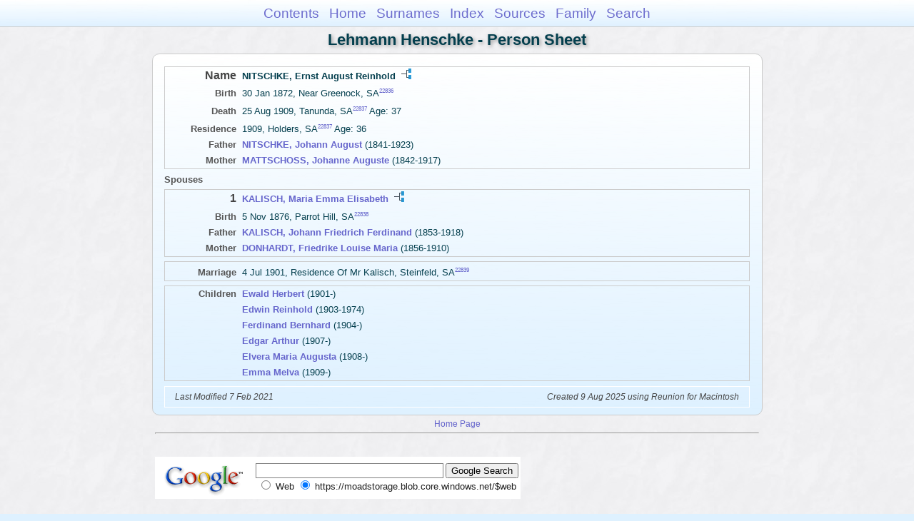

--- FILE ---
content_type: text/html
request_url: https://moadstorage.blob.core.windows.net/$web/Lehmann_Henschke/ps59/ps59_252.html
body_size: 7867
content:
<!DOCTYPE html PUBLIC "-//W3C//DTD XHTML 1.0 Transitional//EN" "http://www.w3.org/TR/xhtml1/DTD/xhtml1-transitional.dtd">
<html xmlns="http://www.w3.org/1999/xhtml">
<head>
<meta http-equiv="Content-Type" content="text/html; charset=utf-8" />
<meta name="viewport" content="initial-scale=1" />
<title>NITSCHKE, Ernst August Reinhold</title>
<link href="../css/lp_font_arial.css" rel="stylesheet" type="text/css" />
<link href="../css/lp_container.css" rel="stylesheet" type="text/css" />
<link href="../css/lp_sheets.css" rel="stylesheet" type="text/css" />
<link href="../css/lp_text_default.css" rel="stylesheet" type="text/css" />
<link href="../css/lp_format_default.css" rel="stylesheet" type="text/css" />
<link href="../css/lp_colorstyle_bluegradient.css" rel="stylesheet" type="text/css" />
<script type="text/javascript">var rootLocation="../"</script>
<script src="../js/lp_container.js" type="text/javascript"></script>
</head><!-- R14.0 -->

<body>
<div id="pBody">
<div id="pHeader">
<div id="search">
<form><input id="searchBox" type="text" name="search" placeholder="Search..." onkeyup="searchArray(this.value,data)" autocomplete="off"><a id="closeButton" href="javascript:void(0)" onclick="showSearch()"><img src="../img/i_close.png"></a>
</form><div id="tableBorder">
<table id="results"></table></div>
</div>
<span id="ddmenuspan">
<div id="dDMButton">
<a href="javascript:void(0)" onclick="showDDMenu()"><img src="../img/i_menu.png"></a>
<div id="menu">
<ul>
<li><a onclick="showDDMenu()" href="../index.html">Contents</a></li>
<li><a onclick="showDDMenu()" href="../wc01/wc01_016.html">Home</a></li>
<li><a onclick="showDDMenu()" href="../wc_idx/sur.html">Surnames</a></li>
<li><a onclick="showDDMenu()" href="../wc_idx/idx001.html">Index</a></li>
<li><a onclick="showDDMenu()" href="../wc_src/src001.html">Sources</a></li>
<li><a onclick="showDDMenu()" href="../wc42/wc42_058.html">Family</a></li>
<li><a href="javascript:void(0)" onclick="showSearch();">Search</a></li></ul>
</div>
</div>
</span>
<div id="pTitle">
Lehmann Henschke - Person Sheet</div>
</div>
<div class="pageTitle">
Lehmann Henschke - Person Sheet</div>
<div class="reportBody" id="rBody"><div class="reportBodyWrapper">

<div class="psPerson">
<div class="psMRecord">
<div class="psFields">
<div class="psName"><span class="psTitle">Name</span><span class="psText"><span class="rcsMale">NITSCHKE, Ernst August Reinhold</span> <a href="../pc59/pc59_252.html"><img src="../img/i_tree.png" alt="" /></a></span></div>

<div class="psEvent"><span class="colFirst">Birth</span><span class="colSecond">30 Jan 1872, Near Greenock, SA<span class="citation"><a href="../wc_src/src046.html#C22836">22836</a></span></span></div>

<div class="psEvent"><span class="colFirst">Death</span><span class="colSecond">25 Aug 1909, Tanunda, SA<span class="citation"><a href="../wc_src/src046.html#C22837">22837</a></span> Age: 37</span></div>

<div class="psEvent"><span class="colFirst">Residence</span><span class="colSecond">1909, Holders, SA<span class="citation"><a href="../wc_src/src046.html#C22837">22837</a></span> Age: 36</span></div>

<div class="psParent"><span class="colFirst">Father</span><span class="colSecond"><a href="../ps16/ps16_025.html"><b><span class="rcsMale">NITSCHKE, Johann August</span></a></b>  (1841-1923)</span></div>

<div class="psParent"><span class="colFirst">Mother</span><span class="colSecond"><a href="../ps19/ps19_074.html"><b><span class="rcsFemale">MATTSCHOSS, Johanne Auguste</span></a></b>  (1842-1917)</span></div>
</div>
</div>

<div class="psSpouses">
<div class="psSpousesTitle">Spouses</div>

<div class="psFRecord">
<div class="psFields">
<div class="psName"><span class="psTitle">1</span><span class="psText"><a href="../ps141/ps141_330.html"><span class="rcsFemale">KALISCH, Maria Emma Elisabeth</span></a> <a href="../pc141/pc141_330.html"><img src="../img/i_tree.png" alt="" /></a></span></div>

<div class="psEvent"><span class="colFirst">Birth</span><span class="colSecond">5 Nov 1876, Parrot Hill, SA<span class="citation"><a href="../wc_src/src046.html#C22838">22838</a></span></span></div>

<div class="psParent"><span class="colFirst">Father</span><span class="colSecond"><a href="../ps44/ps44_430.html"><b><span class="rcsMale">KALISCH, Johann Friedrich Ferdinand</span></a></b>  (1853-1918)</span></div>

<div class="psParent"><span class="colFirst">Mother</span><span class="colSecond"><a href="../ps44/ps44_433.html"><b><span class="rcsFemale">DONHARDT, Friedrike Louise Maria</span></a></b>  (1856-1910)</span></div>
</div>
</div>

<div class="psRecord">
<div class="psFields">
<div class="psEvent"><span class="colFirst">Marriage</span><span class="colSecond">4 Jul 1901, Residence Of Mr Kalisch, Steinfeld, SA<span class="citation"><a href="../wc_src/src046.html#C22839">22839</a></span></span></div>
</div>
</div>

<div class="psRecord">
<div class="psFields">
<div class="psChild"><span class="colFirst">Children</span><span class="colSecond"><a href="../ps336/ps336_165.html"><b><span class="rcsMale">Ewald Herbert</span></a></b>  (1901-)</span></div>

<div class="psChild"><span class="colFirst">&nbsp;</span><span class="colSecond"><a href="../ps95/ps95_439.html"><b><span class="rcsMale">Edwin Reinhold</span></a></b>  (1903-1974)</span></div>

<div class="psChild"><span class="colFirst">&nbsp;</span><span class="colSecond"><a href="../ps336/ps336_168.html"><b><span class="rcsMale">Ferdinand Bernhard</span></a></b>  (1904-)</span></div>

<div class="psChild"><span class="colFirst">&nbsp;</span><span class="colSecond"><a href="../ps336/ps336_133.html"><b><span class="rcsMale">Edgar Arthur</span></a></b>  (1907-)</span></div>

<div class="psChild"><span class="colFirst">&nbsp;</span><span class="colSecond"><a href="../ps95/ps95_444.html"><b><span class="rcsFemale">Elvera Maria Augusta</span></a></b>  (1908-)</span></div>

<div class="psChild"><span class="colFirst">&nbsp;</span><span class="colSecond"><a href="../ps336/ps336_154.html"><b><span class="rcsFemale">Emma Melva</span></a></b>  (1909-)</span></div>
</div>
</div>
</div>
</div>
<!-- ignore=on -->

<div class="psFooter">
<div class="psFooterRecord"><span class="psModDate">Last Modified 7 Feb 2021</span><span class="psCreated">Created 9 Aug 2025 using Reunion for Macintosh</span></div>
</div>
<!-- ignore=off -->

</div></div>
<!-- ignore=on -->
<div id="pFooter">
<font color="#303030"><a href="https://moadstorage.blob.core.windows.net/$web/Lehmann_Henschke/index.html">Home Page</a><hr /><br /></font><font color="#202020">
<!-- Google Analytics -->
<script type="text/javascript">
var gaJsHost = (("https:" == document.location.protocol) ? "https://ssl." : "http://www.");
document.write(unescape("%3Cscript src='" + gaJsHost + "google-analytics.com/ga.js' type='text/javascript'%3E%3C/script%3E"));
</script>
<script type="text/javascript">
try{
var pageTracker = _gat._getTracker("UA-172367698-1");
pageTracker._trackPageview();
} catch(err) {}</script>
<!-- Google Analytics --><br /><!-- SiteSearch Google -->
<FORM method=GET action="https://www.google.com/search">
<input type=hidden name=ie value=UTF-8>
<input type=hidden name=oe value=UTF-8>
<TABLE bgcolor="#FFFFFF"><tr><td>
<A HREF="https://www.google.com/">
<IMG SRC="https://www.google.com/logos/Logo_40wht.gif" 
border="0" ALT="Google"></A>
</td>
<td>
<INPUT TYPE=text name=q size=31 maxlength=255 value="">
<INPUT type=submit name=btnG VALUE="Google Search">
<font size=-1>
<input type=hidden name=domains value="https://moadstorage.blob.core.windows.net/$web"><br><input type=radio name=sitesearch value=""> Web <input type=radio name=sitesearch value="https://moadstorage.blob.core.windows.net/$web" checked> https://moadstorage.blob.core.windows.net/$web <br>
</font>
</td></tr></TABLE>
</FORM>
<!-- SiteSearch Google --></font></div>
<!-- ignore=off -->
</div>
</body></html>
